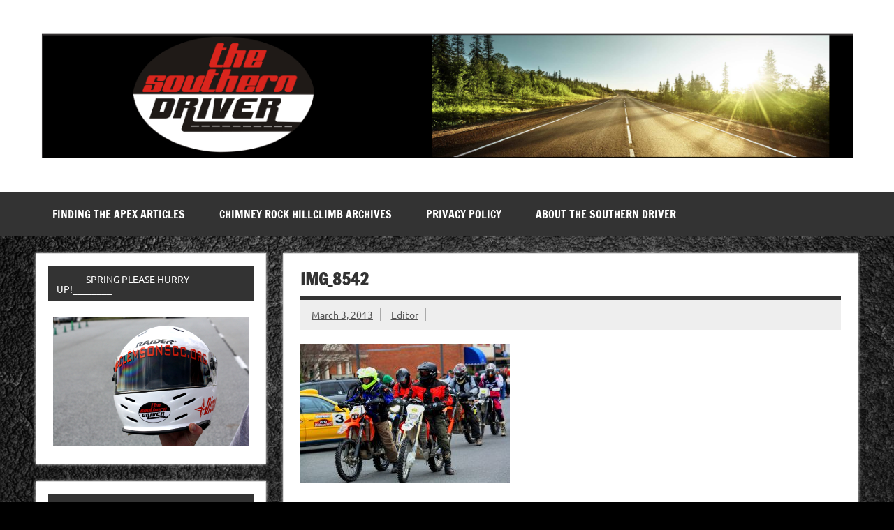

--- FILE ---
content_type: text/html; charset=UTF-8
request_url: https://thesoutherndriver.com/2013/03/03/sandblast-rally-2013-kudos-for-another-great-event/img_8542/
body_size: 9408
content:
<!DOCTYPE html><!-- HTML 5 -->
<html dir="ltr" lang="en-US" prefix="og: https://ogp.me/ns#">

<head>
<meta charset="UTF-8" />
<meta name="viewport" content="width=device-width, initial-scale=1">
<link rel="profile" href="http://gmpg.org/xfn/11" />
<link rel="pingback" href="https://thesoutherndriver.com/xmlrpc.php" />

<title>IMG_8542 | THE SOUTHERN DRIVER</title>

		<!-- All in One SEO 4.7.0 - aioseo.com -->
		<meta name="robots" content="max-image-preview:large" />
		<link rel="canonical" href="https://thesoutherndriver.com/2013/03/03/sandblast-rally-2013-kudos-for-another-great-event/img_8542/" />
		<meta name="generator" content="All in One SEO (AIOSEO) 4.7.0" />
		<meta property="og:locale" content="en_US" />
		<meta property="og:site_name" content="THE SOUTHERN DRIVER | Motorsports News, History and Events" />
		<meta property="og:type" content="article" />
		<meta property="og:title" content="IMG_8542 | THE SOUTHERN DRIVER" />
		<meta property="og:url" content="https://thesoutherndriver.com/2013/03/03/sandblast-rally-2013-kudos-for-another-great-event/img_8542/" />
		<meta property="og:image" content="https://thesoutherndriver.com/wp-content/uploads/2018/04/cropped-Untitled-1.png" />
		<meta property="og:image:secure_url" content="https://thesoutherndriver.com/wp-content/uploads/2018/04/cropped-Untitled-1.png" />
		<meta property="article:published_time" content="2013-03-03T01:36:56+00:00" />
		<meta property="article:modified_time" content="2013-03-03T01:36:56+00:00" />
		<meta name="twitter:card" content="summary" />
		<meta name="twitter:title" content="IMG_8542 | THE SOUTHERN DRIVER" />
		<meta name="twitter:image" content="https://thesoutherndriver.com/wp-content/uploads/2018/04/cropped-Untitled-1.png" />
		<meta name="google" content="nositelinkssearchbox" />
		<!-- All in One SEO -->

<link rel='dns-prefetch' href='//www.googletagmanager.com' />
<link rel='dns-prefetch' href='//pagead2.googlesyndication.com' />
<link rel="alternate" type="application/rss+xml" title="THE SOUTHERN DRIVER &raquo; Feed" href="https://thesoutherndriver.com/feed/" />
<link rel="alternate" title="oEmbed (JSON)" type="application/json+oembed" href="https://thesoutherndriver.com/wp-json/oembed/1.0/embed?url=https%3A%2F%2Fthesoutherndriver.com%2F2013%2F03%2F03%2Fsandblast-rally-2013-kudos-for-another-great-event%2Fimg_8542%2F" />
<link rel="alternate" title="oEmbed (XML)" type="text/xml+oembed" href="https://thesoutherndriver.com/wp-json/oembed/1.0/embed?url=https%3A%2F%2Fthesoutherndriver.com%2F2013%2F03%2F03%2Fsandblast-rally-2013-kudos-for-another-great-event%2Fimg_8542%2F&#038;format=xml" />
<style id='wp-img-auto-sizes-contain-inline-css' type='text/css'>
img:is([sizes=auto i],[sizes^="auto," i]){contain-intrinsic-size:3000px 1500px}
/*# sourceURL=wp-img-auto-sizes-contain-inline-css */
</style>
<link rel='stylesheet' id='twb-open-sans-css' href='https://fonts.googleapis.com/css?family=Open+Sans%3A300%2C400%2C500%2C600%2C700%2C800&#038;display=swap&#038;ver=6.9' type='text/css' media='all' />
<link rel='stylesheet' id='twb-global-css' href='https://thesoutherndriver.com/wp-content/plugins/slider-wd/booster/assets/css/global.css?ver=1.0.0' type='text/css' media='all' />
<link rel='stylesheet' id='dynamicnews-custom-fonts-css' href='https://thesoutherndriver.com/wp-content/themes/dynamic-news-lite/css/custom-fonts.css?ver=20180413' type='text/css' media='all' />
<style id='wp-emoji-styles-inline-css' type='text/css'>

	img.wp-smiley, img.emoji {
		display: inline !important;
		border: none !important;
		box-shadow: none !important;
		height: 1em !important;
		width: 1em !important;
		margin: 0 0.07em !important;
		vertical-align: -0.1em !important;
		background: none !important;
		padding: 0 !important;
	}
/*# sourceURL=wp-emoji-styles-inline-css */
</style>
<style id='wp-block-library-inline-css' type='text/css'>
:root{--wp-block-synced-color:#7a00df;--wp-block-synced-color--rgb:122,0,223;--wp-bound-block-color:var(--wp-block-synced-color);--wp-editor-canvas-background:#ddd;--wp-admin-theme-color:#007cba;--wp-admin-theme-color--rgb:0,124,186;--wp-admin-theme-color-darker-10:#006ba1;--wp-admin-theme-color-darker-10--rgb:0,107,160.5;--wp-admin-theme-color-darker-20:#005a87;--wp-admin-theme-color-darker-20--rgb:0,90,135;--wp-admin-border-width-focus:2px}@media (min-resolution:192dpi){:root{--wp-admin-border-width-focus:1.5px}}.wp-element-button{cursor:pointer}:root .has-very-light-gray-background-color{background-color:#eee}:root .has-very-dark-gray-background-color{background-color:#313131}:root .has-very-light-gray-color{color:#eee}:root .has-very-dark-gray-color{color:#313131}:root .has-vivid-green-cyan-to-vivid-cyan-blue-gradient-background{background:linear-gradient(135deg,#00d084,#0693e3)}:root .has-purple-crush-gradient-background{background:linear-gradient(135deg,#34e2e4,#4721fb 50%,#ab1dfe)}:root .has-hazy-dawn-gradient-background{background:linear-gradient(135deg,#faaca8,#dad0ec)}:root .has-subdued-olive-gradient-background{background:linear-gradient(135deg,#fafae1,#67a671)}:root .has-atomic-cream-gradient-background{background:linear-gradient(135deg,#fdd79a,#004a59)}:root .has-nightshade-gradient-background{background:linear-gradient(135deg,#330968,#31cdcf)}:root .has-midnight-gradient-background{background:linear-gradient(135deg,#020381,#2874fc)}:root{--wp--preset--font-size--normal:16px;--wp--preset--font-size--huge:42px}.has-regular-font-size{font-size:1em}.has-larger-font-size{font-size:2.625em}.has-normal-font-size{font-size:var(--wp--preset--font-size--normal)}.has-huge-font-size{font-size:var(--wp--preset--font-size--huge)}.has-text-align-center{text-align:center}.has-text-align-left{text-align:left}.has-text-align-right{text-align:right}.has-fit-text{white-space:nowrap!important}#end-resizable-editor-section{display:none}.aligncenter{clear:both}.items-justified-left{justify-content:flex-start}.items-justified-center{justify-content:center}.items-justified-right{justify-content:flex-end}.items-justified-space-between{justify-content:space-between}.screen-reader-text{border:0;clip-path:inset(50%);height:1px;margin:-1px;overflow:hidden;padding:0;position:absolute;width:1px;word-wrap:normal!important}.screen-reader-text:focus{background-color:#ddd;clip-path:none;color:#444;display:block;font-size:1em;height:auto;left:5px;line-height:normal;padding:15px 23px 14px;text-decoration:none;top:5px;width:auto;z-index:100000}html :where(.has-border-color){border-style:solid}html :where([style*=border-top-color]){border-top-style:solid}html :where([style*=border-right-color]){border-right-style:solid}html :where([style*=border-bottom-color]){border-bottom-style:solid}html :where([style*=border-left-color]){border-left-style:solid}html :where([style*=border-width]){border-style:solid}html :where([style*=border-top-width]){border-top-style:solid}html :where([style*=border-right-width]){border-right-style:solid}html :where([style*=border-bottom-width]){border-bottom-style:solid}html :where([style*=border-left-width]){border-left-style:solid}html :where(img[class*=wp-image-]){height:auto;max-width:100%}:where(figure){margin:0 0 1em}html :where(.is-position-sticky){--wp-admin--admin-bar--position-offset:var(--wp-admin--admin-bar--height,0px)}@media screen and (max-width:600px){html :where(.is-position-sticky){--wp-admin--admin-bar--position-offset:0px}}

/*# sourceURL=wp-block-library-inline-css */
</style><style id='global-styles-inline-css' type='text/css'>
:root{--wp--preset--aspect-ratio--square: 1;--wp--preset--aspect-ratio--4-3: 4/3;--wp--preset--aspect-ratio--3-4: 3/4;--wp--preset--aspect-ratio--3-2: 3/2;--wp--preset--aspect-ratio--2-3: 2/3;--wp--preset--aspect-ratio--16-9: 16/9;--wp--preset--aspect-ratio--9-16: 9/16;--wp--preset--color--black: #353535;--wp--preset--color--cyan-bluish-gray: #abb8c3;--wp--preset--color--white: #ffffff;--wp--preset--color--pale-pink: #f78da7;--wp--preset--color--vivid-red: #cf2e2e;--wp--preset--color--luminous-vivid-orange: #ff6900;--wp--preset--color--luminous-vivid-amber: #fcb900;--wp--preset--color--light-green-cyan: #7bdcb5;--wp--preset--color--vivid-green-cyan: #00d084;--wp--preset--color--pale-cyan-blue: #8ed1fc;--wp--preset--color--vivid-cyan-blue: #0693e3;--wp--preset--color--vivid-purple: #9b51e0;--wp--preset--color--primary: #e84747;--wp--preset--color--light-gray: #f0f0f0;--wp--preset--color--dark-gray: #777777;--wp--preset--gradient--vivid-cyan-blue-to-vivid-purple: linear-gradient(135deg,rgb(6,147,227) 0%,rgb(155,81,224) 100%);--wp--preset--gradient--light-green-cyan-to-vivid-green-cyan: linear-gradient(135deg,rgb(122,220,180) 0%,rgb(0,208,130) 100%);--wp--preset--gradient--luminous-vivid-amber-to-luminous-vivid-orange: linear-gradient(135deg,rgb(252,185,0) 0%,rgb(255,105,0) 100%);--wp--preset--gradient--luminous-vivid-orange-to-vivid-red: linear-gradient(135deg,rgb(255,105,0) 0%,rgb(207,46,46) 100%);--wp--preset--gradient--very-light-gray-to-cyan-bluish-gray: linear-gradient(135deg,rgb(238,238,238) 0%,rgb(169,184,195) 100%);--wp--preset--gradient--cool-to-warm-spectrum: linear-gradient(135deg,rgb(74,234,220) 0%,rgb(151,120,209) 20%,rgb(207,42,186) 40%,rgb(238,44,130) 60%,rgb(251,105,98) 80%,rgb(254,248,76) 100%);--wp--preset--gradient--blush-light-purple: linear-gradient(135deg,rgb(255,206,236) 0%,rgb(152,150,240) 100%);--wp--preset--gradient--blush-bordeaux: linear-gradient(135deg,rgb(254,205,165) 0%,rgb(254,45,45) 50%,rgb(107,0,62) 100%);--wp--preset--gradient--luminous-dusk: linear-gradient(135deg,rgb(255,203,112) 0%,rgb(199,81,192) 50%,rgb(65,88,208) 100%);--wp--preset--gradient--pale-ocean: linear-gradient(135deg,rgb(255,245,203) 0%,rgb(182,227,212) 50%,rgb(51,167,181) 100%);--wp--preset--gradient--electric-grass: linear-gradient(135deg,rgb(202,248,128) 0%,rgb(113,206,126) 100%);--wp--preset--gradient--midnight: linear-gradient(135deg,rgb(2,3,129) 0%,rgb(40,116,252) 100%);--wp--preset--font-size--small: 13px;--wp--preset--font-size--medium: 20px;--wp--preset--font-size--large: 36px;--wp--preset--font-size--x-large: 42px;--wp--preset--spacing--20: 0.44rem;--wp--preset--spacing--30: 0.67rem;--wp--preset--spacing--40: 1rem;--wp--preset--spacing--50: 1.5rem;--wp--preset--spacing--60: 2.25rem;--wp--preset--spacing--70: 3.38rem;--wp--preset--spacing--80: 5.06rem;--wp--preset--shadow--natural: 6px 6px 9px rgba(0, 0, 0, 0.2);--wp--preset--shadow--deep: 12px 12px 50px rgba(0, 0, 0, 0.4);--wp--preset--shadow--sharp: 6px 6px 0px rgba(0, 0, 0, 0.2);--wp--preset--shadow--outlined: 6px 6px 0px -3px rgb(255, 255, 255), 6px 6px rgb(0, 0, 0);--wp--preset--shadow--crisp: 6px 6px 0px rgb(0, 0, 0);}:where(.is-layout-flex){gap: 0.5em;}:where(.is-layout-grid){gap: 0.5em;}body .is-layout-flex{display: flex;}.is-layout-flex{flex-wrap: wrap;align-items: center;}.is-layout-flex > :is(*, div){margin: 0;}body .is-layout-grid{display: grid;}.is-layout-grid > :is(*, div){margin: 0;}:where(.wp-block-columns.is-layout-flex){gap: 2em;}:where(.wp-block-columns.is-layout-grid){gap: 2em;}:where(.wp-block-post-template.is-layout-flex){gap: 1.25em;}:where(.wp-block-post-template.is-layout-grid){gap: 1.25em;}.has-black-color{color: var(--wp--preset--color--black) !important;}.has-cyan-bluish-gray-color{color: var(--wp--preset--color--cyan-bluish-gray) !important;}.has-white-color{color: var(--wp--preset--color--white) !important;}.has-pale-pink-color{color: var(--wp--preset--color--pale-pink) !important;}.has-vivid-red-color{color: var(--wp--preset--color--vivid-red) !important;}.has-luminous-vivid-orange-color{color: var(--wp--preset--color--luminous-vivid-orange) !important;}.has-luminous-vivid-amber-color{color: var(--wp--preset--color--luminous-vivid-amber) !important;}.has-light-green-cyan-color{color: var(--wp--preset--color--light-green-cyan) !important;}.has-vivid-green-cyan-color{color: var(--wp--preset--color--vivid-green-cyan) !important;}.has-pale-cyan-blue-color{color: var(--wp--preset--color--pale-cyan-blue) !important;}.has-vivid-cyan-blue-color{color: var(--wp--preset--color--vivid-cyan-blue) !important;}.has-vivid-purple-color{color: var(--wp--preset--color--vivid-purple) !important;}.has-black-background-color{background-color: var(--wp--preset--color--black) !important;}.has-cyan-bluish-gray-background-color{background-color: var(--wp--preset--color--cyan-bluish-gray) !important;}.has-white-background-color{background-color: var(--wp--preset--color--white) !important;}.has-pale-pink-background-color{background-color: var(--wp--preset--color--pale-pink) !important;}.has-vivid-red-background-color{background-color: var(--wp--preset--color--vivid-red) !important;}.has-luminous-vivid-orange-background-color{background-color: var(--wp--preset--color--luminous-vivid-orange) !important;}.has-luminous-vivid-amber-background-color{background-color: var(--wp--preset--color--luminous-vivid-amber) !important;}.has-light-green-cyan-background-color{background-color: var(--wp--preset--color--light-green-cyan) !important;}.has-vivid-green-cyan-background-color{background-color: var(--wp--preset--color--vivid-green-cyan) !important;}.has-pale-cyan-blue-background-color{background-color: var(--wp--preset--color--pale-cyan-blue) !important;}.has-vivid-cyan-blue-background-color{background-color: var(--wp--preset--color--vivid-cyan-blue) !important;}.has-vivid-purple-background-color{background-color: var(--wp--preset--color--vivid-purple) !important;}.has-black-border-color{border-color: var(--wp--preset--color--black) !important;}.has-cyan-bluish-gray-border-color{border-color: var(--wp--preset--color--cyan-bluish-gray) !important;}.has-white-border-color{border-color: var(--wp--preset--color--white) !important;}.has-pale-pink-border-color{border-color: var(--wp--preset--color--pale-pink) !important;}.has-vivid-red-border-color{border-color: var(--wp--preset--color--vivid-red) !important;}.has-luminous-vivid-orange-border-color{border-color: var(--wp--preset--color--luminous-vivid-orange) !important;}.has-luminous-vivid-amber-border-color{border-color: var(--wp--preset--color--luminous-vivid-amber) !important;}.has-light-green-cyan-border-color{border-color: var(--wp--preset--color--light-green-cyan) !important;}.has-vivid-green-cyan-border-color{border-color: var(--wp--preset--color--vivid-green-cyan) !important;}.has-pale-cyan-blue-border-color{border-color: var(--wp--preset--color--pale-cyan-blue) !important;}.has-vivid-cyan-blue-border-color{border-color: var(--wp--preset--color--vivid-cyan-blue) !important;}.has-vivid-purple-border-color{border-color: var(--wp--preset--color--vivid-purple) !important;}.has-vivid-cyan-blue-to-vivid-purple-gradient-background{background: var(--wp--preset--gradient--vivid-cyan-blue-to-vivid-purple) !important;}.has-light-green-cyan-to-vivid-green-cyan-gradient-background{background: var(--wp--preset--gradient--light-green-cyan-to-vivid-green-cyan) !important;}.has-luminous-vivid-amber-to-luminous-vivid-orange-gradient-background{background: var(--wp--preset--gradient--luminous-vivid-amber-to-luminous-vivid-orange) !important;}.has-luminous-vivid-orange-to-vivid-red-gradient-background{background: var(--wp--preset--gradient--luminous-vivid-orange-to-vivid-red) !important;}.has-very-light-gray-to-cyan-bluish-gray-gradient-background{background: var(--wp--preset--gradient--very-light-gray-to-cyan-bluish-gray) !important;}.has-cool-to-warm-spectrum-gradient-background{background: var(--wp--preset--gradient--cool-to-warm-spectrum) !important;}.has-blush-light-purple-gradient-background{background: var(--wp--preset--gradient--blush-light-purple) !important;}.has-blush-bordeaux-gradient-background{background: var(--wp--preset--gradient--blush-bordeaux) !important;}.has-luminous-dusk-gradient-background{background: var(--wp--preset--gradient--luminous-dusk) !important;}.has-pale-ocean-gradient-background{background: var(--wp--preset--gradient--pale-ocean) !important;}.has-electric-grass-gradient-background{background: var(--wp--preset--gradient--electric-grass) !important;}.has-midnight-gradient-background{background: var(--wp--preset--gradient--midnight) !important;}.has-small-font-size{font-size: var(--wp--preset--font-size--small) !important;}.has-medium-font-size{font-size: var(--wp--preset--font-size--medium) !important;}.has-large-font-size{font-size: var(--wp--preset--font-size--large) !important;}.has-x-large-font-size{font-size: var(--wp--preset--font-size--x-large) !important;}
/*# sourceURL=global-styles-inline-css */
</style>

<style id='classic-theme-styles-inline-css' type='text/css'>
/*! This file is auto-generated */
.wp-block-button__link{color:#fff;background-color:#32373c;border-radius:9999px;box-shadow:none;text-decoration:none;padding:calc(.667em + 2px) calc(1.333em + 2px);font-size:1.125em}.wp-block-file__button{background:#32373c;color:#fff;text-decoration:none}
/*# sourceURL=/wp-includes/css/classic-themes.min.css */
</style>
<link rel='stylesheet' id='dynamicnewslite-stylesheet-css' href='https://thesoutherndriver.com/wp-content/themes/dynamic-news-lite/style.css?ver=1.6.7' type='text/css' media='all' />
<style id='dynamicnewslite-stylesheet-inline-css' type='text/css'>
.site-title, .site-description {
	position: absolute;
	clip: rect(1px, 1px, 1px, 1px);
}
/*# sourceURL=dynamicnewslite-stylesheet-inline-css */
</style>
<link rel='stylesheet' id='genericons-css' href='https://thesoutherndriver.com/wp-content/themes/dynamic-news-lite/css/genericons/genericons.css?ver=3.4.1' type='text/css' media='all' />
<link rel='stylesheet' id='colorbox-css' href='https://thesoutherndriver.com/wp-content/plugins/lightbox-gallery/colorbox/example1/colorbox.css?ver=6.9' type='text/css' media='all' />
<link rel='stylesheet' id='easymedia_styles-css' href='https://thesoutherndriver.com/wp-content/plugins/easy-media-gallery/css/frontend.css?ver=6.9' type='text/css' media='all' />
<!--n2css--><script type="text/javascript" src="https://thesoutherndriver.com/wp-includes/js/jquery/jquery.min.js?ver=3.7.1" id="jquery-core-js"></script>
<script type="text/javascript" src="https://thesoutherndriver.com/wp-includes/js/jquery/jquery-migrate.min.js?ver=3.4.1" id="jquery-migrate-js"></script>
<script type="text/javascript" src="https://thesoutherndriver.com/wp-content/plugins/slider-wd/booster/assets/js/circle-progress.js?ver=1.2.2" id="twb-circle-js"></script>
<script type="text/javascript" id="twb-global-js-extra">
/* <![CDATA[ */
var twb = {"nonce":"7504bf787d","ajax_url":"https://thesoutherndriver.com/wp-admin/admin-ajax.php","plugin_url":"https://thesoutherndriver.com/wp-content/plugins/slider-wd/booster","href":"https://thesoutherndriver.com/wp-admin/admin.php?page=twb_slider_wd"};
var twb = {"nonce":"7504bf787d","ajax_url":"https://thesoutherndriver.com/wp-admin/admin-ajax.php","plugin_url":"https://thesoutherndriver.com/wp-content/plugins/slider-wd/booster","href":"https://thesoutherndriver.com/wp-admin/admin.php?page=twb_slider_wd"};
//# sourceURL=twb-global-js-extra
/* ]]> */
</script>
<script type="text/javascript" src="https://thesoutherndriver.com/wp-content/plugins/slider-wd/booster/assets/js/global.js?ver=1.0.0" id="twb-global-js"></script>
<script type="text/javascript" id="dynamicnewslite-jquery-navigation-js-extra">
/* <![CDATA[ */
var dynamicnews_menu_title = {"text":"Menu"};
//# sourceURL=dynamicnewslite-jquery-navigation-js-extra
/* ]]> */
</script>
<script type="text/javascript" src="https://thesoutherndriver.com/wp-content/themes/dynamic-news-lite/js/navigation.js?ver=20210324" id="dynamicnewslite-jquery-navigation-js"></script>
<link rel="https://api.w.org/" href="https://thesoutherndriver.com/wp-json/" /><link rel="alternate" title="JSON" type="application/json" href="https://thesoutherndriver.com/wp-json/wp/v2/media/3528" /><link rel="EditURI" type="application/rsd+xml" title="RSD" href="https://thesoutherndriver.com/xmlrpc.php?rsd" />
<meta name="generator" content="WordPress 6.9" />
<link rel='shortlink' href='https://thesoutherndriver.com/?p=3528' />
<meta name="generator" content="Site Kit by Google 1.135.0" />
<!-- Google AdSense meta tags added by Site Kit -->
<meta name="google-adsense-platform-account" content="ca-host-pub-2644536267352236">
<meta name="google-adsense-platform-domain" content="sitekit.withgoogle.com">
<!-- End Google AdSense meta tags added by Site Kit -->
<link rel="stylesheet" type="text/css" media="screen,projection" href="https://thesoutherndriver.com/wp-content/plugins/easy-media-gallery/css/styles/mediabox/Light.css" />

<!-- Easy Media Gallery Lite START (version 1.3.170)-->       
    
    <script type="text/javascript">
	/*<![CDATA[*/
	/* Easy Media Gallery */
    jQuery(document).ready(function($) {	
		var add = "easymedia";
jQuery('.da-thumbs a[rel!="easymedia"]').attr('rel', function (i, old) {
    return old ? old + ' ' + add : add; });		
    });
    /*]]>*/</script>

    <!--[if lt IE 9]>
<script src="https://thesoutherndriver.com/wp-content/plugins/easy-media-gallery/includes/js/func/html5.js" type="text/javascript"></script>
<![endif]-->  


<!-- Easy Media Gallery Lite  END  -->   
    
	<style type="text/css" id="custom-background-css">
body.custom-background { background-color: #000000; background-image: url("https://thesoutherndriver.com/wp-content/uploads/2012/01/Asphalt_by_Yangaroo1-1.jpg"); background-position: left top; background-size: contain; background-repeat: repeat; background-attachment: scroll; }
</style>
	
<!-- Google AdSense snippet added by Site Kit -->
<script type="text/javascript" async="async" src="https://pagead2.googlesyndication.com/pagead/js/adsbygoogle.js?client=ca-pub-5838677343529816&amp;host=ca-host-pub-2644536267352236" crossorigin="anonymous"></script>

<!-- End Google AdSense snippet added by Site Kit -->
<link rel="icon" href="https://thesoutherndriver.com/wp-content/uploads/2017/12/weblogotsd-75x75.gif" sizes="32x32" />
<link rel="icon" href="https://thesoutherndriver.com/wp-content/uploads/2017/12/weblogotsd.gif" sizes="192x192" />
<link rel="apple-touch-icon" href="https://thesoutherndriver.com/wp-content/uploads/2017/12/weblogotsd.gif" />
<meta name="msapplication-TileImage" content="https://thesoutherndriver.com/wp-content/uploads/2017/12/weblogotsd.gif" />
</head>

<body class="attachment wp-singular attachment-template-default single single-attachment postid-3528 attachmentid-3528 attachment-jpeg custom-background wp-custom-logo wp-theme-dynamic-news-lite wide-layout sidebar-left mobile-header-none">

<a class="skip-link screen-reader-text" href="#content">Skip to content</a>

<div id="wrapper" class="hfeed">

	<div id="topnavi-wrap">
		
	<div id="topnavi" class="container clearfix">

		
	</div>
	</div>

	<div id="header-wrap">

		<header id="header" class="container clearfix" role="banner">

			<div id="logo" class="clearfix">

				<a href="https://thesoutherndriver.com/" class="custom-logo-link" rel="home"><img width="1243" height="192" src="https://thesoutherndriver.com/wp-content/uploads/2018/04/cropped-Untitled-1.png" class="custom-logo" alt="THE SOUTHERN DRIVER" decoding="async" fetchpriority="high" srcset="https://thesoutherndriver.com/wp-content/uploads/2018/04/cropped-Untitled-1.png 1243w, https://thesoutherndriver.com/wp-content/uploads/2018/04/cropped-Untitled-1-300x46.png 300w, https://thesoutherndriver.com/wp-content/uploads/2018/04/cropped-Untitled-1-768x119.png 768w, https://thesoutherndriver.com/wp-content/uploads/2018/04/cropped-Untitled-1-1024x158.png 1024w" sizes="(max-width: 1243px) 100vw, 1243px" /></a>				
		<p class="site-title"><a href="https://thesoutherndriver.com/" rel="home">THE SOUTHERN DRIVER</a></p>

					
			<p class="site-description">Motorsports News, History and Events</p>

		
			</div>

			<div id="header-content" class="clearfix">
							</div>

		</header>

	</div>

	<div id="navi-wrap">
		<nav id="mainnav" class="container clearfix" role="navigation">
			<ul id="mainnav-menu" class="main-navigation-menu menu"><li class="page_item page-item-4048"><a href="https://thesoutherndriver.com/finding-the-apex-articles/">FINDING THE APEX Articles</a></li>
<li class="page_item page-item-3943 page_item_has_children"><a href="https://thesoutherndriver.com/the-chimney-rock-hillclimb-archives/">CHIMNEY ROCK HILLCLIMB ARCHIVES</a>
<ul class='children'>
	<li class="page_item page-item-4089"><a href="https://thesoutherndriver.com/the-chimney-rock-hillclimb-archives/chimney-rock-hillclimb-photos/">Chimney Rock Hillclimb Photos</a></li>
	<li class="page_item page-item-4059"><a href="https://thesoutherndriver.com/the-chimney-rock-hillclimb-archives/king-of-the-hill-records-by-year/">KING OF THE HILL RECORDS BY YEAR</a></li>
	<li class="page_item page-item-3979"><a href="https://thesoutherndriver.com/the-chimney-rock-hillclimb-archives/the-legend-and-the-lore/">THE LEGEND AND THE LORE</a></li>
	<li class="page_item page-item-3945"><a href="https://thesoutherndriver.com/the-chimney-rock-hillclimb-archives/chimney-rock-sweet-16/">Chimney Rock KINGS &#8211; SUPER 16</a></li>
	<li class="page_item page-item-3969"><a href="https://thesoutherndriver.com/the-chimney-rock-hillclimb-archives/chimney-rock-class-records/">CHIMNEY ROCK CLASS RECORDS</a></li>
	<li class="page_item page-item-3997"><a href="https://thesoutherndriver.com/the-chimney-rock-hillclimb-archives/chimney-rock-memories/">CHIMNEY ROCK MEMORIES</a></li>
	<li class="page_item page-item-4023"><a href="https://thesoutherndriver.com/the-chimney-rock-hillclimb-archives/programs-articles-and-misc/">Programs , Articles, Videos and Misc.</a></li>
	<li class="page_item page-item-4300"><a href="https://thesoutherndriver.com/the-chimney-rock-hillclimb-archives/ted-tidwells-22-hillclimbs-at-the-rock/">Ted Tidwell&#8217;s 22 Hillclimbs at the Rock</a></li>
	<li class="page_item page-item-4031"><a href="https://thesoutherndriver.com/the-chimney-rock-hillclimb-archives/the-end-well-see/">The End? We&#8217;ll See&#8230;</a></li>
</ul>
</li>
<li class="page_item page-item-202"><a href="https://thesoutherndriver.com/privacy-policy/">Privacy Policy</a></li>
<li class="page_item page-item-206"><a href="https://thesoutherndriver.com/about-the-southern-driver/">About The Southern Driver</a></li>
</ul>		</nav>
	</div>

	
	<div id="wrap" class="container clearfix">
		
		<section id="content" class="primary" role="main">
		
					
		
	<article id="post-3528" class="post-3528 attachment type-attachment status-inherit hentry">
	
		<h1 class="entry-title post-title">IMG_8542</h1>		
		<div class="entry-meta postmeta clearfix"><span class="meta-date sep"><a href="https://thesoutherndriver.com/2013/03/03/sandblast-rally-2013-kudos-for-another-great-event/img_8542/" title="1:36 am" rel="bookmark"><time class="entry-date published updated" datetime="2013-03-03T01:36:56+00:00">March 3, 2013</time></a></span><span class="meta-author sep"> <span class="author vcard"><a class="url fn n" href="https://thesoutherndriver.com/author/editor/" title="View all posts by Editor" rel="author">Editor</a></span></span></div>
		
				
		<div class="entry clearfix">
			<p class="attachment"><a href='https://thesoutherndriver.com/wp-content/uploads/2013/03/IMG_8542-1.jpg'><img decoding="async" width="300" height="200" src="https://thesoutherndriver.com/wp-content/uploads/2013/03/IMG_8542-1-300x200.jpg" class="attachment-medium size-medium" alt="" srcset="https://thesoutherndriver.com/wp-content/uploads/2013/03/IMG_8542-1-300x200.jpg 300w, https://thesoutherndriver.com/wp-content/uploads/2013/03/IMG_8542-1-768x512.jpg 768w, https://thesoutherndriver.com/wp-content/uploads/2013/03/IMG_8542-1-1024x683.jpg 1024w" sizes="(max-width: 300px) 100vw, 300px" /></a></p>
			<!-- <rdf:RDF xmlns:rdf="http://www.w3.org/1999/02/22-rdf-syntax-ns#"
			xmlns:dc="http://purl.org/dc/elements/1.1/"
			xmlns:trackback="http://madskills.com/public/xml/rss/module/trackback/">
		<rdf:Description rdf:about="https://thesoutherndriver.com/2013/03/03/sandblast-rally-2013-kudos-for-another-great-event/img_8542/"
    dc:identifier="https://thesoutherndriver.com/2013/03/03/sandblast-rally-2013-kudos-for-another-great-event/img_8542/"
    dc:title="IMG_8542"
    trackback:ping="https://thesoutherndriver.com/2013/03/03/sandblast-rally-2013-kudos-for-another-great-event/img_8542/trackback/" />
</rdf:RDF> -->
			<div class="page-links"></div>			
		</div>
		
		<div class="postinfo clearfix">
			<span class="meta-category">
							</span>

		</div>

	</article>
		
					
					
				
		</section>
		
		
	<section id="sidebar" class="secondary clearfix" role="complementary">

		<aside id="simpleimage-4" class="widget widget_simpleimage clearfix">
<h3 class="widgettitle"><span>______SPRING PLEASE HURRY UP!________</span></h3>
	<p class="simple-image">
		<img width="4272" height="2848" src="https://thesoutherndriver.com/wp-content/uploads/2011/09/IMG_9239-1.jpg" class="attachment-full size-full" alt="" decoding="async" loading="lazy" srcset="https://thesoutherndriver.com/wp-content/uploads/2011/09/IMG_9239-1.jpg 4272w, https://thesoutherndriver.com/wp-content/uploads/2011/09/IMG_9239-1-300x200.jpg 300w, https://thesoutherndriver.com/wp-content/uploads/2011/09/IMG_9239-1-768x512.jpg 768w, https://thesoutherndriver.com/wp-content/uploads/2011/09/IMG_9239-1-1024x683.jpg 1024w" sizes="auto, (max-width: 4272px) 100vw, 4272px" />	</p>


</aside><aside id="simpleimage-5" class="widget widget_simpleimage clearfix">
<h3 class="widgettitle"><span>SUPPLIERS WE RECOMMEND</span></h3>
	<p class="simple-image">
		<img width="300" height="168" src="https://thesoutherndriver.com/wp-content/uploads/2017/12/images-10.jpg" class="attachment-full size-full" alt="" decoding="async" loading="lazy" />	</p>


</aside><aside id="simpleimage-3" class="widget widget_simpleimage clearfix">

	<p class="simple-image">
		<img width="300" height="257" src="https://thesoutherndriver.com/wp-content/uploads/2017/12/hp-300x257.png" class="attachment-medium size-medium" alt="" decoding="async" loading="lazy" srcset="https://thesoutherndriver.com/wp-content/uploads/2017/12/hp-300x257.png 300w, https://thesoutherndriver.com/wp-content/uploads/2017/12/hp-768x659.png 768w, https://thesoutherndriver.com/wp-content/uploads/2017/12/hp-1024x878.png 1024w" sizes="auto, (max-width: 300px) 100vw, 300px" />	</p>


</aside><aside id="simpleimage-6" class="widget widget_simpleimage clearfix">

	<p class="simple-image">
		<img width="1777" height="1209" src="https://thesoutherndriver.com/wp-content/uploads/2017/12/shaun-2.png" class="attachment-full size-full" alt="" decoding="async" loading="lazy" srcset="https://thesoutherndriver.com/wp-content/uploads/2017/12/shaun-2.png 1777w, https://thesoutherndriver.com/wp-content/uploads/2017/12/shaun-2-300x204.png 300w, https://thesoutherndriver.com/wp-content/uploads/2017/12/shaun-2-768x523.png 768w, https://thesoutherndriver.com/wp-content/uploads/2017/12/shaun-2-1024x697.png 1024w" sizes="auto, (max-width: 1777px) 100vw, 1777px" />	</p>


</aside>
		<aside id="recent-posts-2" class="widget widget_recent_entries clearfix">
		<h3 class="widgettitle"><span>Recent Posts</span></h3>
		<ul>
											<li>
					<a href="https://thesoutherndriver.com/2020/09/15/racing-quotes-the-best-from-the-best/">RACING QUOTES &#8211; &#8220;The BEST from THE BEST&#8221;</a>
									</li>
											<li>
					<a href="https://thesoutherndriver.com/2020/08/15/the-real-meaning-of-the-haynes-manual-instructions/">The REAL meaning of the Haynes Manual Instructions</a>
									</li>
											<li>
					<a href="https://thesoutherndriver.com/2020/07/15/3865/">CONTROL in Racing</a>
									</li>
											<li>
					<a href="https://thesoutherndriver.com/2020/06/13/when-carroll-shelby-made-a-promise-he-kept-it/">When Carroll Shelby made a promise, he kept it</a>
									</li>
											<li>
					<a href="https://thesoutherndriver.com/2020/05/11/great-races-that-changed-the-course-of-racing-history/">Great Races that Changed the course of Racing History</a>
									</li>
					</ul>

		</aside><aside id="search-2" class="widget widget_search clearfix">
	<form role="search" method="get" class="search-form" action="https://thesoutherndriver.com/">
		<label>
			<span class="screen-reader-text">Search for:</span>
			<input type="search" class="search-field" placeholder="Search &hellip;" value="" name="s">
		</label>
		<button type="submit" class="search-submit">
			<span class="genericon-search"></span>
		</button>
	</form>

</aside><aside id="categories-2" class="widget widget_categories clearfix"><h3 class="widgettitle"><span>Categories</span></h3>
			<ul>
					<li class="cat-item cat-item-2"><a href="https://thesoutherndriver.com/category/driver-interviews/">Driver Interviews</a>
</li>
	<li class="cat-item cat-item-3"><a href="https://thesoutherndriver.com/category/events/">Events</a>
</li>
	<li class="cat-item cat-item-4"><a href="https://thesoutherndriver.com/category/finding-the-apex/">Finding The Apex</a>
</li>
	<li class="cat-item cat-item-189"><a href="https://thesoutherndriver.com/category/motorsports-history/">Motorsports History</a>
</li>
	<li class="cat-item cat-item-5"><a href="https://thesoutherndriver.com/category/news/">News</a>
</li>
	<li class="cat-item cat-item-6"><a href="https://thesoutherndriver.com/category/sd-articles/">The Southern Driver</a>
</li>
	<li class="cat-item cat-item-1"><a href="https://thesoutherndriver.com/category/uncategorized/">Uncategorized</a>
</li>
			</ul>

			</aside><aside id="meta-2" class="widget widget_meta clearfix"><h3 class="widgettitle"><span>Meta</span></h3>
		<ul>
						<li><a href="https://thesoutherndriver.com/wp-login.php">Log in</a></li>
			<li><a href="https://thesoutherndriver.com/feed/">Entries feed</a></li>
			<li><a href="https://thesoutherndriver.com/comments/feed/">Comments feed</a></li>

			<li><a href="https://wordpress.org/">WordPress.org</a></li>
		</ul>

		</aside>
	</section>
	</div>
	

	<div id="footer-wrap">

		<footer id="footer" class="container clearfix" role="contentinfo">

			
			<div id="footer-text">
				
	<span class="credit-link">
		Powered by <a href="http://wordpress.org" title="WordPress">WordPress</a> and <a href="https://themezee.com/themes/dynamicnews/" title="Dynamic News WordPress Theme">Dynamic News</a>.	</span>

				</div>

		</footer>

	</div>

</div><!-- end #wrapper -->

<script type="speculationrules">
{"prefetch":[{"source":"document","where":{"and":[{"href_matches":"/*"},{"not":{"href_matches":["/wp-*.php","/wp-admin/*","/wp-content/uploads/*","/wp-content/*","/wp-content/plugins/*","/wp-content/themes/dynamic-news-lite/*","/*\\?(.+)"]}},{"not":{"selector_matches":"a[rel~=\"nofollow\"]"}},{"not":{"selector_matches":".no-prefetch, .no-prefetch a"}}]},"eagerness":"conservative"}]}
</script>
<script id="wp-emoji-settings" type="application/json">
{"baseUrl":"https://s.w.org/images/core/emoji/17.0.2/72x72/","ext":".png","svgUrl":"https://s.w.org/images/core/emoji/17.0.2/svg/","svgExt":".svg","source":{"concatemoji":"https://thesoutherndriver.com/wp-includes/js/wp-emoji-release.min.js?ver=6.9"}}
</script>
<script type="module">
/* <![CDATA[ */
/*! This file is auto-generated */
const a=JSON.parse(document.getElementById("wp-emoji-settings").textContent),o=(window._wpemojiSettings=a,"wpEmojiSettingsSupports"),s=["flag","emoji"];function i(e){try{var t={supportTests:e,timestamp:(new Date).valueOf()};sessionStorage.setItem(o,JSON.stringify(t))}catch(e){}}function c(e,t,n){e.clearRect(0,0,e.canvas.width,e.canvas.height),e.fillText(t,0,0);t=new Uint32Array(e.getImageData(0,0,e.canvas.width,e.canvas.height).data);e.clearRect(0,0,e.canvas.width,e.canvas.height),e.fillText(n,0,0);const a=new Uint32Array(e.getImageData(0,0,e.canvas.width,e.canvas.height).data);return t.every((e,t)=>e===a[t])}function p(e,t){e.clearRect(0,0,e.canvas.width,e.canvas.height),e.fillText(t,0,0);var n=e.getImageData(16,16,1,1);for(let e=0;e<n.data.length;e++)if(0!==n.data[e])return!1;return!0}function u(e,t,n,a){switch(t){case"flag":return n(e,"\ud83c\udff3\ufe0f\u200d\u26a7\ufe0f","\ud83c\udff3\ufe0f\u200b\u26a7\ufe0f")?!1:!n(e,"\ud83c\udde8\ud83c\uddf6","\ud83c\udde8\u200b\ud83c\uddf6")&&!n(e,"\ud83c\udff4\udb40\udc67\udb40\udc62\udb40\udc65\udb40\udc6e\udb40\udc67\udb40\udc7f","\ud83c\udff4\u200b\udb40\udc67\u200b\udb40\udc62\u200b\udb40\udc65\u200b\udb40\udc6e\u200b\udb40\udc67\u200b\udb40\udc7f");case"emoji":return!a(e,"\ud83e\u1fac8")}return!1}function f(e,t,n,a){let r;const o=(r="undefined"!=typeof WorkerGlobalScope&&self instanceof WorkerGlobalScope?new OffscreenCanvas(300,150):document.createElement("canvas")).getContext("2d",{willReadFrequently:!0}),s=(o.textBaseline="top",o.font="600 32px Arial",{});return e.forEach(e=>{s[e]=t(o,e,n,a)}),s}function r(e){var t=document.createElement("script");t.src=e,t.defer=!0,document.head.appendChild(t)}a.supports={everything:!0,everythingExceptFlag:!0},new Promise(t=>{let n=function(){try{var e=JSON.parse(sessionStorage.getItem(o));if("object"==typeof e&&"number"==typeof e.timestamp&&(new Date).valueOf()<e.timestamp+604800&&"object"==typeof e.supportTests)return e.supportTests}catch(e){}return null}();if(!n){if("undefined"!=typeof Worker&&"undefined"!=typeof OffscreenCanvas&&"undefined"!=typeof URL&&URL.createObjectURL&&"undefined"!=typeof Blob)try{var e="postMessage("+f.toString()+"("+[JSON.stringify(s),u.toString(),c.toString(),p.toString()].join(",")+"));",a=new Blob([e],{type:"text/javascript"});const r=new Worker(URL.createObjectURL(a),{name:"wpTestEmojiSupports"});return void(r.onmessage=e=>{i(n=e.data),r.terminate(),t(n)})}catch(e){}i(n=f(s,u,c,p))}t(n)}).then(e=>{for(const n in e)a.supports[n]=e[n],a.supports.everything=a.supports.everything&&a.supports[n],"flag"!==n&&(a.supports.everythingExceptFlag=a.supports.everythingExceptFlag&&a.supports[n]);var t;a.supports.everythingExceptFlag=a.supports.everythingExceptFlag&&!a.supports.flag,a.supports.everything||((t=a.source||{}).concatemoji?r(t.concatemoji):t.wpemoji&&t.twemoji&&(r(t.twemoji),r(t.wpemoji)))});
//# sourceURL=https://thesoutherndriver.com/wp-includes/js/wp-emoji-loader.min.js
/* ]]> */
</script>
</body>
</html>


--- FILE ---
content_type: text/html; charset=utf-8
request_url: https://www.google.com/recaptcha/api2/aframe
body_size: 267
content:
<!DOCTYPE HTML><html><head><meta http-equiv="content-type" content="text/html; charset=UTF-8"></head><body><script nonce="R31nX1uHoPrg3GSSh1R-QA">/** Anti-fraud and anti-abuse applications only. See google.com/recaptcha */ try{var clients={'sodar':'https://pagead2.googlesyndication.com/pagead/sodar?'};window.addEventListener("message",function(a){try{if(a.source===window.parent){var b=JSON.parse(a.data);var c=clients[b['id']];if(c){var d=document.createElement('img');d.src=c+b['params']+'&rc='+(localStorage.getItem("rc::a")?sessionStorage.getItem("rc::b"):"");window.document.body.appendChild(d);sessionStorage.setItem("rc::e",parseInt(sessionStorage.getItem("rc::e")||0)+1);localStorage.setItem("rc::h",'1765809337153');}}}catch(b){}});window.parent.postMessage("_grecaptcha_ready", "*");}catch(b){}</script></body></html>